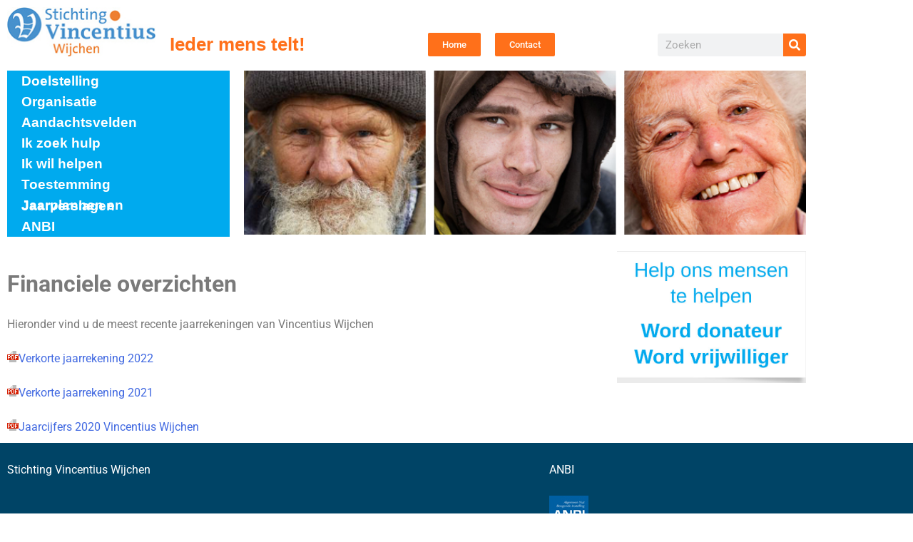

--- FILE ---
content_type: text/html; charset=UTF-8
request_url: https://vincentiuswijchen.nl/financiele-overzichten/
body_size: 11124
content:
<!DOCTYPE html>
<html lang="nl-NL">
<head>
	<meta charset="UTF-8">
	<meta name="viewport" content="width=device-width, initial-scale=1.0, viewport-fit=cover" />		<meta name='robots' content='index, follow, max-image-preview:large, max-snippet:-1, max-video-preview:-1' />

	<!-- This site is optimized with the Yoast SEO plugin v26.7 - https://yoast.com/wordpress/plugins/seo/ -->
	<title>Financiële overzichten - Vincentius Wijchen</title>
	<link rel="canonical" href="https://vincentiuswijchen.nl/financiele-overzichten/" />
	<meta property="og:locale" content="nl_NL" />
	<meta property="og:type" content="article" />
	<meta property="og:title" content="Financiële overzichten - Vincentius Wijchen" />
	<meta property="og:description" content="Financiele overzichten Hieronder vind u de meest recente jaarrekeningen van Vincentius Wijchen  Verkorte jaarrekening 2022 Verkorte jaarrekening 2021 Jaarcijfers 2020 Vincentius Wijchen" />
	<meta property="og:url" content="https://vincentiuswijchen.nl/financiele-overzichten/" />
	<meta property="og:site_name" content="Vincentius Wijchen" />
	<meta property="article:modified_time" content="2023-01-23T19:25:19+00:00" />
	<meta property="og:image" content="https://www.isonderhouden.nl/img/png/isonderhouden/icon_documents_pdf.png" />
	<meta name="twitter:card" content="summary_large_image" />
	<meta name="twitter:label1" content="Geschatte leestijd" />
	<meta name="twitter:data1" content="1 minuut" />
	<script type="application/ld+json" class="yoast-schema-graph">{"@context":"https://schema.org","@graph":[{"@type":"WebPage","@id":"https://vincentiuswijchen.nl/financiele-overzichten/","url":"https://vincentiuswijchen.nl/financiele-overzichten/","name":"Financiële overzichten - Vincentius Wijchen","isPartOf":{"@id":"https://vincentiuswijchen.nl/#website"},"primaryImageOfPage":{"@id":"https://vincentiuswijchen.nl/financiele-overzichten/#primaryimage"},"image":{"@id":"https://vincentiuswijchen.nl/financiele-overzichten/#primaryimage"},"thumbnailUrl":"https://www.isonderhouden.nl/img/png/isonderhouden/icon_documents_pdf.png","datePublished":"2022-06-04T13:34:27+00:00","dateModified":"2023-01-23T19:25:19+00:00","breadcrumb":{"@id":"https://vincentiuswijchen.nl/financiele-overzichten/#breadcrumb"},"inLanguage":"nl-NL","potentialAction":[{"@type":"ReadAction","target":["https://vincentiuswijchen.nl/financiele-overzichten/"]}]},{"@type":"ImageObject","inLanguage":"nl-NL","@id":"https://vincentiuswijchen.nl/financiele-overzichten/#primaryimage","url":"https://www.isonderhouden.nl/img/png/isonderhouden/icon_documents_pdf.png","contentUrl":"https://www.isonderhouden.nl/img/png/isonderhouden/icon_documents_pdf.png"},{"@type":"BreadcrumbList","@id":"https://vincentiuswijchen.nl/financiele-overzichten/#breadcrumb","itemListElement":[{"@type":"ListItem","position":1,"name":"Home","item":"https://vincentiuswijchen.nl/"},{"@type":"ListItem","position":2,"name":"Financiële overzichten"}]},{"@type":"WebSite","@id":"https://vincentiuswijchen.nl/#website","url":"https://vincentiuswijchen.nl/","name":"Vincentius Wijchen","description":"Ieder mens telt!","potentialAction":[{"@type":"SearchAction","target":{"@type":"EntryPoint","urlTemplate":"https://vincentiuswijchen.nl/?s={search_term_string}"},"query-input":{"@type":"PropertyValueSpecification","valueRequired":true,"valueName":"search_term_string"}}],"inLanguage":"nl-NL"}]}</script>
	<!-- / Yoast SEO plugin. -->


<link rel="alternate" type="application/rss+xml" title="Vincentius Wijchen &raquo; feed" href="https://vincentiuswijchen.nl/feed/" />
<link rel="alternate" type="application/rss+xml" title="Vincentius Wijchen &raquo; reacties feed" href="https://vincentiuswijchen.nl/comments/feed/" />
<link rel="alternate" title="oEmbed (JSON)" type="application/json+oembed" href="https://vincentiuswijchen.nl/wp-json/oembed/1.0/embed?url=https%3A%2F%2Fvincentiuswijchen.nl%2Ffinanciele-overzichten%2F" />
<link rel="alternate" title="oEmbed (XML)" type="text/xml+oembed" href="https://vincentiuswijchen.nl/wp-json/oembed/1.0/embed?url=https%3A%2F%2Fvincentiuswijchen.nl%2Ffinanciele-overzichten%2F&#038;format=xml" />
<style id='wp-img-auto-sizes-contain-inline-css'>
img:is([sizes=auto i],[sizes^="auto," i]){contain-intrinsic-size:3000px 1500px}
/*# sourceURL=wp-img-auto-sizes-contain-inline-css */
</style>
<style id='wp-emoji-styles-inline-css'>

	img.wp-smiley, img.emoji {
		display: inline !important;
		border: none !important;
		box-shadow: none !important;
		height: 1em !important;
		width: 1em !important;
		margin: 0 0.07em !important;
		vertical-align: -0.1em !important;
		background: none !important;
		padding: 0 !important;
	}
/*# sourceURL=wp-emoji-styles-inline-css */
</style>
<style id='classic-theme-styles-inline-css'>
/*! This file is auto-generated */
.wp-block-button__link{color:#fff;background-color:#32373c;border-radius:9999px;box-shadow:none;text-decoration:none;padding:calc(.667em + 2px) calc(1.333em + 2px);font-size:1.125em}.wp-block-file__button{background:#32373c;color:#fff;text-decoration:none}
/*# sourceURL=/wp-includes/css/classic-themes.min.css */
</style>
<style id='global-styles-inline-css'>
:root{--wp--preset--aspect-ratio--square: 1;--wp--preset--aspect-ratio--4-3: 4/3;--wp--preset--aspect-ratio--3-4: 3/4;--wp--preset--aspect-ratio--3-2: 3/2;--wp--preset--aspect-ratio--2-3: 2/3;--wp--preset--aspect-ratio--16-9: 16/9;--wp--preset--aspect-ratio--9-16: 9/16;--wp--preset--color--black: #000000;--wp--preset--color--cyan-bluish-gray: #abb8c3;--wp--preset--color--white: #ffffff;--wp--preset--color--pale-pink: #f78da7;--wp--preset--color--vivid-red: #cf2e2e;--wp--preset--color--luminous-vivid-orange: #ff6900;--wp--preset--color--luminous-vivid-amber: #fcb900;--wp--preset--color--light-green-cyan: #7bdcb5;--wp--preset--color--vivid-green-cyan: #00d084;--wp--preset--color--pale-cyan-blue: #8ed1fc;--wp--preset--color--vivid-cyan-blue: #0693e3;--wp--preset--color--vivid-purple: #9b51e0;--wp--preset--gradient--vivid-cyan-blue-to-vivid-purple: linear-gradient(135deg,rgb(6,147,227) 0%,rgb(155,81,224) 100%);--wp--preset--gradient--light-green-cyan-to-vivid-green-cyan: linear-gradient(135deg,rgb(122,220,180) 0%,rgb(0,208,130) 100%);--wp--preset--gradient--luminous-vivid-amber-to-luminous-vivid-orange: linear-gradient(135deg,rgb(252,185,0) 0%,rgb(255,105,0) 100%);--wp--preset--gradient--luminous-vivid-orange-to-vivid-red: linear-gradient(135deg,rgb(255,105,0) 0%,rgb(207,46,46) 100%);--wp--preset--gradient--very-light-gray-to-cyan-bluish-gray: linear-gradient(135deg,rgb(238,238,238) 0%,rgb(169,184,195) 100%);--wp--preset--gradient--cool-to-warm-spectrum: linear-gradient(135deg,rgb(74,234,220) 0%,rgb(151,120,209) 20%,rgb(207,42,186) 40%,rgb(238,44,130) 60%,rgb(251,105,98) 80%,rgb(254,248,76) 100%);--wp--preset--gradient--blush-light-purple: linear-gradient(135deg,rgb(255,206,236) 0%,rgb(152,150,240) 100%);--wp--preset--gradient--blush-bordeaux: linear-gradient(135deg,rgb(254,205,165) 0%,rgb(254,45,45) 50%,rgb(107,0,62) 100%);--wp--preset--gradient--luminous-dusk: linear-gradient(135deg,rgb(255,203,112) 0%,rgb(199,81,192) 50%,rgb(65,88,208) 100%);--wp--preset--gradient--pale-ocean: linear-gradient(135deg,rgb(255,245,203) 0%,rgb(182,227,212) 50%,rgb(51,167,181) 100%);--wp--preset--gradient--electric-grass: linear-gradient(135deg,rgb(202,248,128) 0%,rgb(113,206,126) 100%);--wp--preset--gradient--midnight: linear-gradient(135deg,rgb(2,3,129) 0%,rgb(40,116,252) 100%);--wp--preset--font-size--small: 13px;--wp--preset--font-size--medium: 20px;--wp--preset--font-size--large: 36px;--wp--preset--font-size--x-large: 42px;--wp--preset--spacing--20: 0.44rem;--wp--preset--spacing--30: 0.67rem;--wp--preset--spacing--40: 1rem;--wp--preset--spacing--50: 1.5rem;--wp--preset--spacing--60: 2.25rem;--wp--preset--spacing--70: 3.38rem;--wp--preset--spacing--80: 5.06rem;--wp--preset--shadow--natural: 6px 6px 9px rgba(0, 0, 0, 0.2);--wp--preset--shadow--deep: 12px 12px 50px rgba(0, 0, 0, 0.4);--wp--preset--shadow--sharp: 6px 6px 0px rgba(0, 0, 0, 0.2);--wp--preset--shadow--outlined: 6px 6px 0px -3px rgb(255, 255, 255), 6px 6px rgb(0, 0, 0);--wp--preset--shadow--crisp: 6px 6px 0px rgb(0, 0, 0);}:where(.is-layout-flex){gap: 0.5em;}:where(.is-layout-grid){gap: 0.5em;}body .is-layout-flex{display: flex;}.is-layout-flex{flex-wrap: wrap;align-items: center;}.is-layout-flex > :is(*, div){margin: 0;}body .is-layout-grid{display: grid;}.is-layout-grid > :is(*, div){margin: 0;}:where(.wp-block-columns.is-layout-flex){gap: 2em;}:where(.wp-block-columns.is-layout-grid){gap: 2em;}:where(.wp-block-post-template.is-layout-flex){gap: 1.25em;}:where(.wp-block-post-template.is-layout-grid){gap: 1.25em;}.has-black-color{color: var(--wp--preset--color--black) !important;}.has-cyan-bluish-gray-color{color: var(--wp--preset--color--cyan-bluish-gray) !important;}.has-white-color{color: var(--wp--preset--color--white) !important;}.has-pale-pink-color{color: var(--wp--preset--color--pale-pink) !important;}.has-vivid-red-color{color: var(--wp--preset--color--vivid-red) !important;}.has-luminous-vivid-orange-color{color: var(--wp--preset--color--luminous-vivid-orange) !important;}.has-luminous-vivid-amber-color{color: var(--wp--preset--color--luminous-vivid-amber) !important;}.has-light-green-cyan-color{color: var(--wp--preset--color--light-green-cyan) !important;}.has-vivid-green-cyan-color{color: var(--wp--preset--color--vivid-green-cyan) !important;}.has-pale-cyan-blue-color{color: var(--wp--preset--color--pale-cyan-blue) !important;}.has-vivid-cyan-blue-color{color: var(--wp--preset--color--vivid-cyan-blue) !important;}.has-vivid-purple-color{color: var(--wp--preset--color--vivid-purple) !important;}.has-black-background-color{background-color: var(--wp--preset--color--black) !important;}.has-cyan-bluish-gray-background-color{background-color: var(--wp--preset--color--cyan-bluish-gray) !important;}.has-white-background-color{background-color: var(--wp--preset--color--white) !important;}.has-pale-pink-background-color{background-color: var(--wp--preset--color--pale-pink) !important;}.has-vivid-red-background-color{background-color: var(--wp--preset--color--vivid-red) !important;}.has-luminous-vivid-orange-background-color{background-color: var(--wp--preset--color--luminous-vivid-orange) !important;}.has-luminous-vivid-amber-background-color{background-color: var(--wp--preset--color--luminous-vivid-amber) !important;}.has-light-green-cyan-background-color{background-color: var(--wp--preset--color--light-green-cyan) !important;}.has-vivid-green-cyan-background-color{background-color: var(--wp--preset--color--vivid-green-cyan) !important;}.has-pale-cyan-blue-background-color{background-color: var(--wp--preset--color--pale-cyan-blue) !important;}.has-vivid-cyan-blue-background-color{background-color: var(--wp--preset--color--vivid-cyan-blue) !important;}.has-vivid-purple-background-color{background-color: var(--wp--preset--color--vivid-purple) !important;}.has-black-border-color{border-color: var(--wp--preset--color--black) !important;}.has-cyan-bluish-gray-border-color{border-color: var(--wp--preset--color--cyan-bluish-gray) !important;}.has-white-border-color{border-color: var(--wp--preset--color--white) !important;}.has-pale-pink-border-color{border-color: var(--wp--preset--color--pale-pink) !important;}.has-vivid-red-border-color{border-color: var(--wp--preset--color--vivid-red) !important;}.has-luminous-vivid-orange-border-color{border-color: var(--wp--preset--color--luminous-vivid-orange) !important;}.has-luminous-vivid-amber-border-color{border-color: var(--wp--preset--color--luminous-vivid-amber) !important;}.has-light-green-cyan-border-color{border-color: var(--wp--preset--color--light-green-cyan) !important;}.has-vivid-green-cyan-border-color{border-color: var(--wp--preset--color--vivid-green-cyan) !important;}.has-pale-cyan-blue-border-color{border-color: var(--wp--preset--color--pale-cyan-blue) !important;}.has-vivid-cyan-blue-border-color{border-color: var(--wp--preset--color--vivid-cyan-blue) !important;}.has-vivid-purple-border-color{border-color: var(--wp--preset--color--vivid-purple) !important;}.has-vivid-cyan-blue-to-vivid-purple-gradient-background{background: var(--wp--preset--gradient--vivid-cyan-blue-to-vivid-purple) !important;}.has-light-green-cyan-to-vivid-green-cyan-gradient-background{background: var(--wp--preset--gradient--light-green-cyan-to-vivid-green-cyan) !important;}.has-luminous-vivid-amber-to-luminous-vivid-orange-gradient-background{background: var(--wp--preset--gradient--luminous-vivid-amber-to-luminous-vivid-orange) !important;}.has-luminous-vivid-orange-to-vivid-red-gradient-background{background: var(--wp--preset--gradient--luminous-vivid-orange-to-vivid-red) !important;}.has-very-light-gray-to-cyan-bluish-gray-gradient-background{background: var(--wp--preset--gradient--very-light-gray-to-cyan-bluish-gray) !important;}.has-cool-to-warm-spectrum-gradient-background{background: var(--wp--preset--gradient--cool-to-warm-spectrum) !important;}.has-blush-light-purple-gradient-background{background: var(--wp--preset--gradient--blush-light-purple) !important;}.has-blush-bordeaux-gradient-background{background: var(--wp--preset--gradient--blush-bordeaux) !important;}.has-luminous-dusk-gradient-background{background: var(--wp--preset--gradient--luminous-dusk) !important;}.has-pale-ocean-gradient-background{background: var(--wp--preset--gradient--pale-ocean) !important;}.has-electric-grass-gradient-background{background: var(--wp--preset--gradient--electric-grass) !important;}.has-midnight-gradient-background{background: var(--wp--preset--gradient--midnight) !important;}.has-small-font-size{font-size: var(--wp--preset--font-size--small) !important;}.has-medium-font-size{font-size: var(--wp--preset--font-size--medium) !important;}.has-large-font-size{font-size: var(--wp--preset--font-size--large) !important;}.has-x-large-font-size{font-size: var(--wp--preset--font-size--x-large) !important;}
:where(.wp-block-post-template.is-layout-flex){gap: 1.25em;}:where(.wp-block-post-template.is-layout-grid){gap: 1.25em;}
:where(.wp-block-term-template.is-layout-flex){gap: 1.25em;}:where(.wp-block-term-template.is-layout-grid){gap: 1.25em;}
:where(.wp-block-columns.is-layout-flex){gap: 2em;}:where(.wp-block-columns.is-layout-grid){gap: 2em;}
:root :where(.wp-block-pullquote){font-size: 1.5em;line-height: 1.6;}
/*# sourceURL=global-styles-inline-css */
</style>
<link rel='stylesheet' id='vincentiuswijchen-style-css' href='https://vincentiuswijchen.nl/wp-content/themes/vincentiuswijchen/style.css?ver=1.0.0' media='all' />
<link rel='stylesheet' id='elementor-frontend-css' href='https://vincentiuswijchen.nl/wp-content/plugins/elementor/assets/css/frontend.min.css?ver=3.34.1' media='all' />
<link rel='stylesheet' id='widget-image-css' href='https://vincentiuswijchen.nl/wp-content/plugins/elementor/assets/css/widget-image.min.css?ver=3.34.1' media='all' />
<link rel='stylesheet' id='widget-search-form-css' href='https://vincentiuswijchen.nl/wp-content/plugins/elementor-pro/assets/css/widget-search-form.min.css?ver=3.34.0' media='all' />
<link rel='stylesheet' id='elementor-icons-shared-0-css' href='https://vincentiuswijchen.nl/wp-content/plugins/elementor/assets/lib/font-awesome/css/fontawesome.min.css?ver=5.15.3' media='all' />
<link rel='stylesheet' id='elementor-icons-fa-solid-css' href='https://vincentiuswijchen.nl/wp-content/plugins/elementor/assets/lib/font-awesome/css/solid.min.css?ver=5.15.3' media='all' />
<link rel='stylesheet' id='widget-nav-menu-css' href='https://vincentiuswijchen.nl/wp-content/plugins/elementor-pro/assets/css/widget-nav-menu.min.css?ver=3.34.0' media='all' />
<link rel='stylesheet' id='swiper-css' href='https://vincentiuswijchen.nl/wp-content/plugins/elementor/assets/lib/swiper/v8/css/swiper.min.css?ver=8.4.5' media='all' />
<link rel='stylesheet' id='e-swiper-css' href='https://vincentiuswijchen.nl/wp-content/plugins/elementor/assets/css/conditionals/e-swiper.min.css?ver=3.34.1' media='all' />
<link rel='stylesheet' id='widget-media-carousel-css' href='https://vincentiuswijchen.nl/wp-content/plugins/elementor-pro/assets/css/widget-media-carousel.min.css?ver=3.34.0' media='all' />
<link rel='stylesheet' id='widget-carousel-module-base-css' href='https://vincentiuswijchen.nl/wp-content/plugins/elementor-pro/assets/css/widget-carousel-module-base.min.css?ver=3.34.0' media='all' />
<link rel='stylesheet' id='elementor-icons-css' href='https://vincentiuswijchen.nl/wp-content/plugins/elementor/assets/lib/eicons/css/elementor-icons.min.css?ver=5.45.0' media='all' />
<link rel='stylesheet' id='elementor-post-5-css' href='https://vincentiuswijchen.nl/wp-content/uploads/elementor/css/post-5.css?ver=1768297325' media='all' />
<link rel='stylesheet' id='elementor-post-166-css' href='https://vincentiuswijchen.nl/wp-content/uploads/elementor/css/post-166.css?ver=1768501696' media='all' />
<link rel='stylesheet' id='elementor-post-22-css' href='https://vincentiuswijchen.nl/wp-content/uploads/elementor/css/post-22.css?ver=1768297325' media='all' />
<link rel='stylesheet' id='elementor-post-32-css' href='https://vincentiuswijchen.nl/wp-content/uploads/elementor/css/post-32.css?ver=1768297325' media='all' />
<link rel='stylesheet' id='elementor-gf-local-robotoslab-css' href='https://vincentiuswijchen.nl/wp-content/uploads/elementor/google-fonts/css/robotoslab.css?ver=1742248080' media='all' />
<link rel='stylesheet' id='elementor-gf-local-roboto-css' href='https://vincentiuswijchen.nl/wp-content/uploads/elementor/google-fonts/css/roboto.css?ver=1742248086' media='all' />
<script src="https://vincentiuswijchen.nl/wp-includes/js/jquery/jquery.min.js?ver=3.7.1" id="jquery-core-js"></script>
<script src="https://vincentiuswijchen.nl/wp-includes/js/jquery/jquery-migrate.min.js?ver=3.4.1" id="jquery-migrate-js"></script>
<link rel="https://api.w.org/" href="https://vincentiuswijchen.nl/wp-json/" /><link rel="alternate" title="JSON" type="application/json" href="https://vincentiuswijchen.nl/wp-json/wp/v2/pages/166" /><link rel="EditURI" type="application/rsd+xml" title="RSD" href="https://vincentiuswijchen.nl/xmlrpc.php?rsd" />
<meta name="generator" content="WordPress 6.9" />
<link rel='shortlink' href='https://vincentiuswijchen.nl/?p=166' />
<meta name="generator" content="Elementor 3.34.1; features: additional_custom_breakpoints; settings: css_print_method-external, google_font-enabled, font_display-auto">
			<style>
				.e-con.e-parent:nth-of-type(n+4):not(.e-lazyloaded):not(.e-no-lazyload),
				.e-con.e-parent:nth-of-type(n+4):not(.e-lazyloaded):not(.e-no-lazyload) * {
					background-image: none !important;
				}
				@media screen and (max-height: 1024px) {
					.e-con.e-parent:nth-of-type(n+3):not(.e-lazyloaded):not(.e-no-lazyload),
					.e-con.e-parent:nth-of-type(n+3):not(.e-lazyloaded):not(.e-no-lazyload) * {
						background-image: none !important;
					}
				}
				@media screen and (max-height: 640px) {
					.e-con.e-parent:nth-of-type(n+2):not(.e-lazyloaded):not(.e-no-lazyload),
					.e-con.e-parent:nth-of-type(n+2):not(.e-lazyloaded):not(.e-no-lazyload) * {
						background-image: none !important;
					}
				}
			</style>
			<link rel="icon" href="https://vincentiuswijchen.nl/wp-content/uploads/2022/06/voor_favicon.jpg" sizes="32x32" />
<link rel="icon" href="https://vincentiuswijchen.nl/wp-content/uploads/2022/06/voor_favicon.jpg" sizes="192x192" />
<link rel="apple-touch-icon" href="https://vincentiuswijchen.nl/wp-content/uploads/2022/06/voor_favicon.jpg" />
<meta name="msapplication-TileImage" content="https://vincentiuswijchen.nl/wp-content/uploads/2022/06/voor_favicon.jpg" />
		<style id="wp-custom-css">
			.header.entry-header{
	display:none;
}		</style>
		</head>
<body data-rsssl=1 class="wp-singular page-template page-template-elementor_header_footer page page-id-166 wp-theme-vincentiuswijchen elementor-default elementor-template-full-width elementor-kit-5 elementor-page elementor-page-166">
		<header data-elementor-type="header" data-elementor-id="22" class="elementor elementor-22 elementor-location-header" data-elementor-post-type="elementor_library">
					<section class="elementor-section elementor-top-section elementor-element elementor-element-1cb22b7 elementor-hidden-mobile elementor-section-boxed elementor-section-height-default elementor-section-height-default" data-id="1cb22b7" data-element_type="section">
						<div class="elementor-container elementor-column-gap-default">
					<div class="elementor-column elementor-col-20 elementor-top-column elementor-element elementor-element-95d565f" data-id="95d565f" data-element_type="column">
			<div class="elementor-widget-wrap elementor-element-populated">
						<div class="elementor-element elementor-element-3fedd84 elementor-widget elementor-widget-image" data-id="3fedd84" data-element_type="widget" data-widget_type="image.default">
				<div class="elementor-widget-container">
																<a href="https://vincentiuswijchen.nl">
							<img width="210" height="70" src="https://vincentiuswijchen.nl/wp-content/uploads/2022/06/logo_stichting_vincentius_wijchen.jpg" class="attachment-large size-large wp-image-24" alt="logo" />								</a>
															</div>
				</div>
					</div>
		</div>
				<div class="elementor-column elementor-col-20 elementor-top-column elementor-element elementor-element-3fd05d6" data-id="3fd05d6" data-element_type="column">
			<div class="elementor-widget-wrap elementor-element-populated">
						<div class="elementor-element elementor-element-898695c elementor-widget elementor-widget-text-editor" data-id="898695c" data-element_type="widget" data-widget_type="text-editor.default">
				<div class="elementor-widget-container">
									<h8>Ieder mens telt!</h8>								</div>
				</div>
					</div>
		</div>
				<div class="elementor-column elementor-col-20 elementor-top-column elementor-element elementor-element-f18160b" data-id="f18160b" data-element_type="column">
			<div class="elementor-widget-wrap elementor-element-populated">
						<div class="elementor-element elementor-element-7f86a1a elementor-align-right elementor-widget elementor-widget-button" data-id="7f86a1a" data-element_type="widget" data-widget_type="button.default">
				<div class="elementor-widget-container">
									<div class="elementor-button-wrapper">
					<a class="elementor-button elementor-button-link elementor-size-xs" href="https://vincentiuswijchen.nl/">
						<span class="elementor-button-content-wrapper">
									<span class="elementor-button-text">Home</span>
					</span>
					</a>
				</div>
								</div>
				</div>
					</div>
		</div>
				<div class="elementor-column elementor-col-20 elementor-top-column elementor-element elementor-element-46f61ca" data-id="46f61ca" data-element_type="column">
			<div class="elementor-widget-wrap elementor-element-populated">
						<div class="elementor-element elementor-element-b3f4eab elementor-widget elementor-widget-button" data-id="b3f4eab" data-element_type="widget" data-widget_type="button.default">
				<div class="elementor-widget-container">
									<div class="elementor-button-wrapper">
					<a class="elementor-button elementor-button-link elementor-size-xs" href="https://vincentiuswijchen.nl/contact/">
						<span class="elementor-button-content-wrapper">
									<span class="elementor-button-text">Contact</span>
					</span>
					</a>
				</div>
								</div>
				</div>
					</div>
		</div>
				<div class="elementor-column elementor-col-20 elementor-top-column elementor-element elementor-element-ccd5878" data-id="ccd5878" data-element_type="column">
			<div class="elementor-widget-wrap elementor-element-populated">
						<div class="elementor-element elementor-element-4cd7dbb elementor-search-form--skin-classic elementor-search-form--button-type-icon elementor-search-form--icon-search elementor-widget elementor-widget-search-form" data-id="4cd7dbb" data-element_type="widget" data-settings="{&quot;skin&quot;:&quot;classic&quot;}" data-widget_type="search-form.default">
				<div class="elementor-widget-container">
							<search role="search">
			<form class="elementor-search-form" action="https://vincentiuswijchen.nl" method="get">
												<div class="elementor-search-form__container">
					<label class="elementor-screen-only" for="elementor-search-form-4cd7dbb">Zoeken</label>

					
					<input id="elementor-search-form-4cd7dbb" placeholder="Zoeken" class="elementor-search-form__input" type="search" name="s" value="">
					
											<button class="elementor-search-form__submit" type="submit" aria-label="Zoeken">
															<i aria-hidden="true" class="fas fa-search"></i>													</button>
					
									</div>
			</form>
		</search>
						</div>
				</div>
					</div>
		</div>
					</div>
		</section>
				<section class="elementor-section elementor-top-section elementor-element elementor-element-426c989 elementor-hidden-desktop elementor-hidden-tablet elementor-section-boxed elementor-section-height-default elementor-section-height-default" data-id="426c989" data-element_type="section">
						<div class="elementor-container elementor-column-gap-default">
					<div class="elementor-column elementor-col-33 elementor-top-column elementor-element elementor-element-121ab60" data-id="121ab60" data-element_type="column">
			<div class="elementor-widget-wrap elementor-element-populated">
						<div class="elementor-element elementor-element-12ce908 elementor-widget elementor-widget-image" data-id="12ce908" data-element_type="widget" data-widget_type="image.default">
				<div class="elementor-widget-container">
																<a href="https://vincentiuswijchen.nl">
							<img width="210" height="70" src="https://vincentiuswijchen.nl/wp-content/uploads/2022/06/logo_stichting_vincentius_wijchen.jpg" class="attachment-large size-large wp-image-24" alt="logo" />								</a>
															</div>
				</div>
				<div class="elementor-element elementor-element-5ac29ec elementor-widget elementor-widget-text-editor" data-id="5ac29ec" data-element_type="widget" data-widget_type="text-editor.default">
				<div class="elementor-widget-container">
									<h8>Ieder mens telt!</h8>								</div>
				</div>
					</div>
		</div>
				<div class="elementor-column elementor-col-33 elementor-top-column elementor-element elementor-element-3628e84" data-id="3628e84" data-element_type="column">
			<div class="elementor-widget-wrap elementor-element-populated">
						<div class="elementor-element elementor-element-3c30a87 elementor-align-center elementor-widget elementor-widget-button" data-id="3c30a87" data-element_type="widget" data-widget_type="button.default">
				<div class="elementor-widget-container">
									<div class="elementor-button-wrapper">
					<a class="elementor-button elementor-button-link elementor-size-xs" href="https://vincentiuswijchen.nl/contact/">
						<span class="elementor-button-content-wrapper">
									<span class="elementor-button-text">Contact</span>
					</span>
					</a>
				</div>
								</div>
				</div>
				<div class="elementor-element elementor-element-340e9b2 elementor-search-form--skin-classic elementor-search-form--button-type-icon elementor-search-form--icon-search elementor-widget elementor-widget-search-form" data-id="340e9b2" data-element_type="widget" data-settings="{&quot;skin&quot;:&quot;classic&quot;}" data-widget_type="search-form.default">
				<div class="elementor-widget-container">
							<search role="search">
			<form class="elementor-search-form" action="https://vincentiuswijchen.nl" method="get">
												<div class="elementor-search-form__container">
					<label class="elementor-screen-only" for="elementor-search-form-340e9b2">Zoeken</label>

					
					<input id="elementor-search-form-340e9b2" placeholder="Zoeken" class="elementor-search-form__input" type="search" name="s" value="">
					
											<button class="elementor-search-form__submit" type="submit" aria-label="Zoeken">
															<i aria-hidden="true" class="fas fa-search"></i>													</button>
					
									</div>
			</form>
		</search>
						</div>
				</div>
					</div>
		</div>
				<div class="elementor-column elementor-col-33 elementor-top-column elementor-element elementor-element-9a598b2" data-id="9a598b2" data-element_type="column">
			<div class="elementor-widget-wrap">
							</div>
		</div>
					</div>
		</section>
				<section class="elementor-section elementor-top-section elementor-element elementor-element-1012f64 elementor-hidden-desktop elementor-hidden-tablet elementor-section-boxed elementor-section-height-default elementor-section-height-default" data-id="1012f64" data-element_type="section">
						<div class="elementor-container elementor-column-gap-default">
					<div class="elementor-column elementor-col-100 elementor-top-column elementor-element elementor-element-4dce26f" data-id="4dce26f" data-element_type="column">
			<div class="elementor-widget-wrap elementor-element-populated">
						<div class="elementor-element elementor-element-3aab0fb elementor-nav-menu--dropdown-tablet elementor-nav-menu__text-align-aside elementor-nav-menu--toggle elementor-nav-menu--burger elementor-widget elementor-widget-nav-menu" data-id="3aab0fb" data-element_type="widget" data-settings="{&quot;layout&quot;:&quot;horizontal&quot;,&quot;submenu_icon&quot;:{&quot;value&quot;:&quot;&lt;i class=\&quot;fas fa-caret-down\&quot; aria-hidden=\&quot;true\&quot;&gt;&lt;\/i&gt;&quot;,&quot;library&quot;:&quot;fa-solid&quot;},&quot;toggle&quot;:&quot;burger&quot;}" data-widget_type="nav-menu.default">
				<div class="elementor-widget-container">
								<nav aria-label="Menu" class="elementor-nav-menu--main elementor-nav-menu__container elementor-nav-menu--layout-horizontal e--pointer-underline e--animation-fade">
				<ul id="menu-1-3aab0fb" class="elementor-nav-menu"><li class="menu-item menu-item-type-post_type menu-item-object-page menu-item-77"><a href="https://vincentiuswijchen.nl/doelstelling/" class="elementor-item">Doelstelling</a></li>
<li class="menu-item menu-item-type-post_type menu-item-object-page menu-item-395"><a href="https://vincentiuswijchen.nl/organisatie/" class="elementor-item">Organisatie</a></li>
<li class="menu-item menu-item-type-post_type menu-item-object-page menu-item-has-children menu-item-179"><a href="https://vincentiuswijchen.nl/aandachtsvelden/" class="elementor-item">Aandachtsvelden</a>
<ul class="sub-menu elementor-nav-menu--dropdown">
	<li class="menu-item menu-item-type-post_type menu-item-object-page menu-item-186"><a href="https://vincentiuswijchen.nl/aandachtsvelden/" class="elementor-sub-item">Armoede</a></li>
</ul>
</li>
<li class="menu-item menu-item-type-post_type menu-item-object-page menu-item-180"><a href="https://vincentiuswijchen.nl/ik-zoek-hulp/" class="elementor-item">Ik zoek hulp</a></li>
<li class="menu-item menu-item-type-post_type menu-item-object-page menu-item-has-children menu-item-181"><a href="https://vincentiuswijchen.nl/ik-wil-helpen/" class="elementor-item">Ik wil helpen</a>
<ul class="sub-menu elementor-nav-menu--dropdown">
	<li class="menu-item menu-item-type-post_type menu-item-object-page menu-item-567"><a href="https://vincentiuswijchen.nl/donateur/" class="elementor-sub-item">Wordt Donateur</a></li>
	<li class="menu-item menu-item-type-post_type menu-item-object-page menu-item-189"><a href="https://vincentiuswijchen.nl/testament/" class="elementor-sub-item">Testament</a></li>
</ul>
</li>
<li class="menu-item menu-item-type-post_type menu-item-object-page menu-item-670"><a href="https://vincentiuswijchen.nl/toestemming/" class="elementor-item">Toestemming</a></li>
<li class="menu-item menu-item-type-post_type menu-item-object-page menu-item-191"><a href="https://vincentiuswijchen.nl/jaarplan/" class="elementor-item">Jaarplannen en Jaarverslagen</a></li>
<li class="menu-item menu-item-type-post_type menu-item-object-page menu-item-184"><a href="https://vincentiuswijchen.nl/anbi/" class="elementor-item">ANBI</a></li>
</ul>			</nav>
					<div class="elementor-menu-toggle" role="button" tabindex="0" aria-label="Menu toggle" aria-expanded="false">
			<i aria-hidden="true" role="presentation" class="elementor-menu-toggle__icon--open eicon-menu-bar"></i><i aria-hidden="true" role="presentation" class="elementor-menu-toggle__icon--close eicon-close"></i>		</div>
					<nav class="elementor-nav-menu--dropdown elementor-nav-menu__container" aria-hidden="true">
				<ul id="menu-2-3aab0fb" class="elementor-nav-menu"><li class="menu-item menu-item-type-post_type menu-item-object-page menu-item-77"><a href="https://vincentiuswijchen.nl/doelstelling/" class="elementor-item" tabindex="-1">Doelstelling</a></li>
<li class="menu-item menu-item-type-post_type menu-item-object-page menu-item-395"><a href="https://vincentiuswijchen.nl/organisatie/" class="elementor-item" tabindex="-1">Organisatie</a></li>
<li class="menu-item menu-item-type-post_type menu-item-object-page menu-item-has-children menu-item-179"><a href="https://vincentiuswijchen.nl/aandachtsvelden/" class="elementor-item" tabindex="-1">Aandachtsvelden</a>
<ul class="sub-menu elementor-nav-menu--dropdown">
	<li class="menu-item menu-item-type-post_type menu-item-object-page menu-item-186"><a href="https://vincentiuswijchen.nl/aandachtsvelden/" class="elementor-sub-item" tabindex="-1">Armoede</a></li>
</ul>
</li>
<li class="menu-item menu-item-type-post_type menu-item-object-page menu-item-180"><a href="https://vincentiuswijchen.nl/ik-zoek-hulp/" class="elementor-item" tabindex="-1">Ik zoek hulp</a></li>
<li class="menu-item menu-item-type-post_type menu-item-object-page menu-item-has-children menu-item-181"><a href="https://vincentiuswijchen.nl/ik-wil-helpen/" class="elementor-item" tabindex="-1">Ik wil helpen</a>
<ul class="sub-menu elementor-nav-menu--dropdown">
	<li class="menu-item menu-item-type-post_type menu-item-object-page menu-item-567"><a href="https://vincentiuswijchen.nl/donateur/" class="elementor-sub-item" tabindex="-1">Wordt Donateur</a></li>
	<li class="menu-item menu-item-type-post_type menu-item-object-page menu-item-189"><a href="https://vincentiuswijchen.nl/testament/" class="elementor-sub-item" tabindex="-1">Testament</a></li>
</ul>
</li>
<li class="menu-item menu-item-type-post_type menu-item-object-page menu-item-670"><a href="https://vincentiuswijchen.nl/toestemming/" class="elementor-item" tabindex="-1">Toestemming</a></li>
<li class="menu-item menu-item-type-post_type menu-item-object-page menu-item-191"><a href="https://vincentiuswijchen.nl/jaarplan/" class="elementor-item" tabindex="-1">Jaarplannen en Jaarverslagen</a></li>
<li class="menu-item menu-item-type-post_type menu-item-object-page menu-item-184"><a href="https://vincentiuswijchen.nl/anbi/" class="elementor-item" tabindex="-1">ANBI</a></li>
</ul>			</nav>
						</div>
				</div>
					</div>
		</div>
					</div>
		</section>
				<section class="elementor-section elementor-top-section elementor-element elementor-element-dbf8889 elementor-hidden-mobile elementor-section-boxed elementor-section-height-default elementor-section-height-default" data-id="dbf8889" data-element_type="section">
						<div class="elementor-container elementor-column-gap-default">
					<div class="elementor-column elementor-col-50 elementor-top-column elementor-element elementor-element-c8effe3" data-id="c8effe3" data-element_type="column">
			<div class="elementor-widget-wrap elementor-element-populated">
						<div class="elementor-element elementor-element-1fd0331 elementor-nav-menu--dropdown-tablet elementor-nav-menu__text-align-aside elementor-nav-menu--toggle elementor-nav-menu--burger elementor-widget elementor-widget-nav-menu" data-id="1fd0331" data-element_type="widget" data-settings="{&quot;layout&quot;:&quot;vertical&quot;,&quot;submenu_icon&quot;:{&quot;value&quot;:&quot;&lt;i class=\&quot;\&quot; aria-hidden=\&quot;true\&quot;&gt;&lt;\/i&gt;&quot;,&quot;library&quot;:&quot;&quot;},&quot;toggle&quot;:&quot;burger&quot;}" data-widget_type="nav-menu.default">
				<div class="elementor-widget-container">
								<nav aria-label="Menu" class="elementor-nav-menu--main elementor-nav-menu__container elementor-nav-menu--layout-vertical e--pointer-none">
				<ul id="menu-1-1fd0331" class="elementor-nav-menu sm-vertical"><li class="menu-item menu-item-type-post_type menu-item-object-page menu-item-77"><a href="https://vincentiuswijchen.nl/doelstelling/" class="elementor-item">Doelstelling</a></li>
<li class="menu-item menu-item-type-post_type menu-item-object-page menu-item-395"><a href="https://vincentiuswijchen.nl/organisatie/" class="elementor-item">Organisatie</a></li>
<li class="menu-item menu-item-type-post_type menu-item-object-page menu-item-has-children menu-item-179"><a href="https://vincentiuswijchen.nl/aandachtsvelden/" class="elementor-item">Aandachtsvelden</a>
<ul class="sub-menu elementor-nav-menu--dropdown">
	<li class="menu-item menu-item-type-post_type menu-item-object-page menu-item-186"><a href="https://vincentiuswijchen.nl/aandachtsvelden/" class="elementor-sub-item">Armoede</a></li>
</ul>
</li>
<li class="menu-item menu-item-type-post_type menu-item-object-page menu-item-180"><a href="https://vincentiuswijchen.nl/ik-zoek-hulp/" class="elementor-item">Ik zoek hulp</a></li>
<li class="menu-item menu-item-type-post_type menu-item-object-page menu-item-has-children menu-item-181"><a href="https://vincentiuswijchen.nl/ik-wil-helpen/" class="elementor-item">Ik wil helpen</a>
<ul class="sub-menu elementor-nav-menu--dropdown">
	<li class="menu-item menu-item-type-post_type menu-item-object-page menu-item-567"><a href="https://vincentiuswijchen.nl/donateur/" class="elementor-sub-item">Wordt Donateur</a></li>
	<li class="menu-item menu-item-type-post_type menu-item-object-page menu-item-189"><a href="https://vincentiuswijchen.nl/testament/" class="elementor-sub-item">Testament</a></li>
</ul>
</li>
<li class="menu-item menu-item-type-post_type menu-item-object-page menu-item-670"><a href="https://vincentiuswijchen.nl/toestemming/" class="elementor-item">Toestemming</a></li>
<li class="menu-item menu-item-type-post_type menu-item-object-page menu-item-191"><a href="https://vincentiuswijchen.nl/jaarplan/" class="elementor-item">Jaarplannen en Jaarverslagen</a></li>
<li class="menu-item menu-item-type-post_type menu-item-object-page menu-item-184"><a href="https://vincentiuswijchen.nl/anbi/" class="elementor-item">ANBI</a></li>
</ul>			</nav>
					<div class="elementor-menu-toggle" role="button" tabindex="0" aria-label="Menu toggle" aria-expanded="false">
			<i aria-hidden="true" role="presentation" class="elementor-menu-toggle__icon--open eicon-menu-bar"></i><i aria-hidden="true" role="presentation" class="elementor-menu-toggle__icon--close eicon-close"></i>		</div>
					<nav class="elementor-nav-menu--dropdown elementor-nav-menu__container" aria-hidden="true">
				<ul id="menu-2-1fd0331" class="elementor-nav-menu sm-vertical"><li class="menu-item menu-item-type-post_type menu-item-object-page menu-item-77"><a href="https://vincentiuswijchen.nl/doelstelling/" class="elementor-item" tabindex="-1">Doelstelling</a></li>
<li class="menu-item menu-item-type-post_type menu-item-object-page menu-item-395"><a href="https://vincentiuswijchen.nl/organisatie/" class="elementor-item" tabindex="-1">Organisatie</a></li>
<li class="menu-item menu-item-type-post_type menu-item-object-page menu-item-has-children menu-item-179"><a href="https://vincentiuswijchen.nl/aandachtsvelden/" class="elementor-item" tabindex="-1">Aandachtsvelden</a>
<ul class="sub-menu elementor-nav-menu--dropdown">
	<li class="menu-item menu-item-type-post_type menu-item-object-page menu-item-186"><a href="https://vincentiuswijchen.nl/aandachtsvelden/" class="elementor-sub-item" tabindex="-1">Armoede</a></li>
</ul>
</li>
<li class="menu-item menu-item-type-post_type menu-item-object-page menu-item-180"><a href="https://vincentiuswijchen.nl/ik-zoek-hulp/" class="elementor-item" tabindex="-1">Ik zoek hulp</a></li>
<li class="menu-item menu-item-type-post_type menu-item-object-page menu-item-has-children menu-item-181"><a href="https://vincentiuswijchen.nl/ik-wil-helpen/" class="elementor-item" tabindex="-1">Ik wil helpen</a>
<ul class="sub-menu elementor-nav-menu--dropdown">
	<li class="menu-item menu-item-type-post_type menu-item-object-page menu-item-567"><a href="https://vincentiuswijchen.nl/donateur/" class="elementor-sub-item" tabindex="-1">Wordt Donateur</a></li>
	<li class="menu-item menu-item-type-post_type menu-item-object-page menu-item-189"><a href="https://vincentiuswijchen.nl/testament/" class="elementor-sub-item" tabindex="-1">Testament</a></li>
</ul>
</li>
<li class="menu-item menu-item-type-post_type menu-item-object-page menu-item-670"><a href="https://vincentiuswijchen.nl/toestemming/" class="elementor-item" tabindex="-1">Toestemming</a></li>
<li class="menu-item menu-item-type-post_type menu-item-object-page menu-item-191"><a href="https://vincentiuswijchen.nl/jaarplan/" class="elementor-item" tabindex="-1">Jaarplannen en Jaarverslagen</a></li>
<li class="menu-item menu-item-type-post_type menu-item-object-page menu-item-184"><a href="https://vincentiuswijchen.nl/anbi/" class="elementor-item" tabindex="-1">ANBI</a></li>
</ul>			</nav>
						</div>
				</div>
					</div>
		</div>
				<div class="elementor-column elementor-col-50 elementor-top-column elementor-element elementor-element-bbf0018" data-id="bbf0018" data-element_type="column">
			<div class="elementor-widget-wrap elementor-element-populated">
						<div class="elementor-element elementor-element-ba2871e elementor-skin-carousel elementor-widget elementor-widget-media-carousel" data-id="ba2871e" data-element_type="widget" data-settings="{&quot;slides_per_view&quot;:&quot;1&quot;,&quot;skin&quot;:&quot;carousel&quot;,&quot;effect&quot;:&quot;slide&quot;,&quot;speed&quot;:500,&quot;autoplay&quot;:&quot;yes&quot;,&quot;autoplay_speed&quot;:5000,&quot;loop&quot;:&quot;yes&quot;,&quot;pause_on_hover&quot;:&quot;yes&quot;,&quot;pause_on_interaction&quot;:&quot;yes&quot;,&quot;space_between&quot;:{&quot;unit&quot;:&quot;px&quot;,&quot;size&quot;:10,&quot;sizes&quot;:[]},&quot;space_between_tablet&quot;:{&quot;unit&quot;:&quot;px&quot;,&quot;size&quot;:10,&quot;sizes&quot;:[]},&quot;space_between_mobile&quot;:{&quot;unit&quot;:&quot;px&quot;,&quot;size&quot;:10,&quot;sizes&quot;:[]}}" data-widget_type="media-carousel.default">
				<div class="elementor-widget-container">
									<div class="elementor-swiper">
					<div class="elementor-main-swiper swiper" role="region" aria-roledescription="carousel" aria-label="Slides">
				<div class="swiper-wrapper">
											<div class="swiper-slide" role="group" aria-roledescription="slide">
									<div class="elementor-carousel-image" role="img" aria-label="sfeerbeeld1" style="background-image: url(&#039;https://vincentiuswijchen.nl/wp-content/uploads/2022/06/sfeerbeeld1.jpg&#039;)">

			
					</div>
								</div>
											<div class="swiper-slide" role="group" aria-roledescription="slide">
									<div class="elementor-carousel-image" role="img" aria-label="sfeerbeeld_11" style="background-image: url(&#039;https://vincentiuswijchen.nl/wp-content/uploads/2022/06/sfeerbeeld_11.jpg&#039;)">

			
					</div>
								</div>
											<div class="swiper-slide" role="group" aria-roledescription="slide">
									<div class="elementor-carousel-image" role="img" aria-label="sfeerbeeld_04" style="background-image: url(&#039;https://vincentiuswijchen.nl/wp-content/uploads/2022/06/sfeerbeeld_04.jpg&#039;)">

			
					</div>
								</div>
											<div class="swiper-slide" role="group" aria-roledescription="slide">
									<div class="elementor-carousel-image" role="img" aria-label="sfeerbeeld_06" style="background-image: url(&#039;https://vincentiuswijchen.nl/wp-content/uploads/2022/06/sfeerbeeld_06.jpg&#039;)">

			
					</div>
								</div>
											<div class="swiper-slide" role="group" aria-roledescription="slide">
									<div class="elementor-carousel-image" role="img" aria-label="sfeerbeeld1" style="background-image: url(&#039;https://vincentiuswijchen.nl/wp-content/uploads/2022/06/sfeerbeeld1.jpg&#039;)">

			
					</div>
								</div>
									</div>
																					</div>
				</div>
								</div>
				</div>
					</div>
		</div>
					</div>
		</section>
				<section class="elementor-section elementor-top-section elementor-element elementor-element-3bdbee0 elementor-hidden-desktop elementor-hidden-tablet elementor-section-boxed elementor-section-height-default elementor-section-height-default" data-id="3bdbee0" data-element_type="section">
						<div class="elementor-container elementor-column-gap-default">
					<div class="elementor-column elementor-col-100 elementor-top-column elementor-element elementor-element-41dc96b" data-id="41dc96b" data-element_type="column">
			<div class="elementor-widget-wrap elementor-element-populated">
						<div class="elementor-element elementor-element-26c51c1 elementor-skin-carousel elementor-widget elementor-widget-media-carousel" data-id="26c51c1" data-element_type="widget" data-settings="{&quot;slides_per_view&quot;:&quot;1&quot;,&quot;space_between&quot;:{&quot;unit&quot;:&quot;px&quot;,&quot;size&quot;:6,&quot;sizes&quot;:[]},&quot;skin&quot;:&quot;carousel&quot;,&quot;effect&quot;:&quot;slide&quot;,&quot;speed&quot;:500,&quot;autoplay&quot;:&quot;yes&quot;,&quot;autoplay_speed&quot;:5000,&quot;loop&quot;:&quot;yes&quot;,&quot;pause_on_hover&quot;:&quot;yes&quot;,&quot;pause_on_interaction&quot;:&quot;yes&quot;,&quot;space_between_tablet&quot;:{&quot;unit&quot;:&quot;px&quot;,&quot;size&quot;:10,&quot;sizes&quot;:[]},&quot;space_between_mobile&quot;:{&quot;unit&quot;:&quot;px&quot;,&quot;size&quot;:10,&quot;sizes&quot;:[]}}" data-widget_type="media-carousel.default">
				<div class="elementor-widget-container">
									<div class="elementor-swiper">
					<div class="elementor-main-swiper swiper" role="region" aria-roledescription="carousel" aria-label="Slides">
				<div class="swiper-wrapper">
											<div class="swiper-slide" role="group" aria-roledescription="slide">
									<div class="elementor-carousel-image" role="img" aria-label="sfeerbeeld1c" style="background-image: url(&#039;https://vincentiuswijchen.nl/wp-content/uploads/2023/05/sfeerbeeld1c.jpg&#039;)">

			
					</div>
								</div>
											<div class="swiper-slide" role="group" aria-roledescription="slide">
									<div class="elementor-carousel-image" role="img" aria-label="sfeerbeeld1b" style="background-image: url(&#039;https://vincentiuswijchen.nl/wp-content/uploads/2023/05/sfeerbeeld1b.jpg&#039;)">

			
					</div>
								</div>
											<div class="swiper-slide" role="group" aria-roledescription="slide">
									<div class="elementor-carousel-image" role="img" aria-label="sfeerbeeld1a" style="background-image: url(&#039;https://vincentiuswijchen.nl/wp-content/uploads/2023/05/sfeerbeeld1a.jpg&#039;)">

			
					</div>
								</div>
											<div class="swiper-slide" role="group" aria-roledescription="slide">
									<div class="elementor-carousel-image" role="img" aria-label="sfeerbeeld_10c" style="background-image: url(&#039;https://vincentiuswijchen.nl/wp-content/uploads/2023/05/sfeerbeeld_10c.jpg&#039;)">

			
					</div>
								</div>
											<div class="swiper-slide" role="group" aria-roledescription="slide">
									<div class="elementor-carousel-image" role="img" aria-label="sfeerbeeld_10a" style="background-image: url(&#039;https://vincentiuswijchen.nl/wp-content/uploads/2023/05/sfeerbeeld_10a.jpg&#039;)">

			
					</div>
								</div>
											<div class="swiper-slide" role="group" aria-roledescription="slide">
									<div class="elementor-carousel-image" role="img" aria-label="sfeerbeeld_06c" style="background-image: url(&#039;https://vincentiuswijchen.nl/wp-content/uploads/2023/05/sfeerbeeld_06c.jpg&#039;)">

			
					</div>
								</div>
											<div class="swiper-slide" role="group" aria-roledescription="slide">
									<div class="elementor-carousel-image" role="img" aria-label="sfeerbeeld_06b" style="background-image: url(&#039;https://vincentiuswijchen.nl/wp-content/uploads/2023/05/sfeerbeeld_06b.jpg&#039;)">

			
					</div>
								</div>
											<div class="swiper-slide" role="group" aria-roledescription="slide">
									<div class="elementor-carousel-image" role="img" aria-label="sfeerbeeld_06a" style="background-image: url(&#039;https://vincentiuswijchen.nl/wp-content/uploads/2023/05/sfeerbeeld_06a.jpg&#039;)">

			
					</div>
								</div>
									</div>
																					</div>
				</div>
								</div>
				</div>
					</div>
		</div>
					</div>
		</section>
				</header>
				<div data-elementor-type="wp-page" data-elementor-id="166" class="elementor elementor-166" data-elementor-post-type="page">
						<section class="elementor-section elementor-top-section elementor-element elementor-element-391ac09 elementor-section-boxed elementor-section-height-default elementor-section-height-default" data-id="391ac09" data-element_type="section">
						<div class="elementor-container elementor-column-gap-default">
					<div class="elementor-column elementor-col-50 elementor-top-column elementor-element elementor-element-17df2c7" data-id="17df2c7" data-element_type="column">
			<div class="elementor-widget-wrap elementor-element-populated">
						<div class="elementor-element elementor-element-8118252 elementor-widget elementor-widget-text-editor" data-id="8118252" data-element_type="widget" data-widget_type="text-editor.default">
				<div class="elementor-widget-container">
									<h1>Financiele overzichten</h1><div>Hieronder vind u de meest recente jaarrekeningen van Vincentius Wijchen </div><div> </div><div><img decoding="async" class="rte_doc_type" title="PDF" src="https://www.isonderhouden.nl/img/png/isonderhouden/icon_documents_pdf.png" alt="PDF" width="16" height="16" /><a class="rte_doc_1" href="https://vincentiuswijchen.nl/wp-content/uploads/2023/01/Verkorte-jaarrekening-2022.pdf" target="_blank" rel="noopener">Verkorte jaarrekening 2022</a></div><div> </div><div><img decoding="async" class="rte_doc_type" title="PDF" src="https://www.isonderhouden.nl/img/png/isonderhouden/icon_documents_pdf.png" alt="PDF" width="16" height="16" /><a class="rte_doc_1" href="https://vincentiuswijchen.nl/wp-content/uploads/2022/06/verkorte_jaarrekening_2021_31.pdf" target="_blank" rel="noopener">Verkorte jaarrekening 2021</a></div><div> </div><div><img decoding="async" class="rte_doc_type" title="PDF" src="https://www.isonderhouden.nl/img/png/isonderhouden/icon_documents_pdf.png" alt="PDF" width="16" height="16" /><a class="rte_doc_1" href="https://vincentiuswijchen.nl/wp-content/uploads/2022/06/jaarcijfers_2020_vincentius_wijchen_27-1.pdf" target="_blank" rel="noopener">Jaarcijfers 2020 Vincentius Wijchen</a></div>								</div>
				</div>
					</div>
		</div>
				<div class="elementor-column elementor-col-50 elementor-top-column elementor-element elementor-element-4a1beeb" data-id="4a1beeb" data-element_type="column">
			<div class="elementor-widget-wrap elementor-element-populated">
						<div class="elementor-element elementor-element-39fa4cd elementor-widget elementor-widget-global elementor-global-364 elementor-widget-image" data-id="39fa4cd" data-element_type="widget" data-widget_type="image.default">
				<div class="elementor-widget-container">
																<a href="https://vincentiuswijchen.nl/ik-wil-helpen/">
							<img fetchpriority="high" decoding="async" width="631" height="440" src="https://vincentiuswijchen.nl/wp-content/uploads/2022/06/helpons.jpg" class="attachment-large size-large wp-image-357" alt="" srcset="https://vincentiuswijchen.nl/wp-content/uploads/2022/06/helpons.jpg 631w, https://vincentiuswijchen.nl/wp-content/uploads/2022/06/helpons-300x209.jpg 300w" sizes="(max-width: 631px) 100vw, 631px" />								</a>
															</div>
				</div>
					</div>
		</div>
					</div>
		</section>
				</div>
				<footer data-elementor-type="footer" data-elementor-id="32" class="elementor elementor-32 elementor-location-footer" data-elementor-post-type="elementor_library">
					<section class="elementor-section elementor-top-section elementor-element elementor-element-f694e84 elementor-section-boxed elementor-section-height-default elementor-section-height-default" data-id="f694e84" data-element_type="section" data-settings="{&quot;background_background&quot;:&quot;classic&quot;}">
							<div class="elementor-background-overlay"></div>
							<div class="elementor-container elementor-column-gap-default">
					<div class="elementor-column elementor-col-33 elementor-top-column elementor-element elementor-element-b137113" data-id="b137113" data-element_type="column">
			<div class="elementor-widget-wrap elementor-element-populated">
						<div class="elementor-element elementor-element-0232fc9 elementor-widget elementor-widget-text-editor" data-id="0232fc9" data-element_type="widget" data-widget_type="text-editor.default">
				<div class="elementor-widget-container">
									<p class="footer_titel">Stichting Vincentius Wijchen</p><p> </p><p><span class="footer_kopjes">T</span> 06 462 675 81<br /><span class="footer_kopjes">E</span> info@vincentiuswijchen.nl</p>								</div>
				</div>
					</div>
		</div>
				<div class="elementor-column elementor-col-33 elementor-top-column elementor-element elementor-element-268df6c" data-id="268df6c" data-element_type="column">
			<div class="elementor-widget-wrap">
							</div>
		</div>
				<div class="elementor-column elementor-col-33 elementor-top-column elementor-element elementor-element-e0c966e" data-id="e0c966e" data-element_type="column">
			<div class="elementor-widget-wrap elementor-element-populated">
						<div class="elementor-element elementor-element-c364987 elementor-widget elementor-widget-text-editor" data-id="c364987" data-element_type="widget" data-widget_type="text-editor.default">
				<div class="elementor-widget-container">
									<div id="footer_container_rechts">
<p class="footer_titel">ANBI</p>
<img class="alignnone size-full wp-image-34" src="https://vincentiuswijchen.nl/wp-content/uploads/2022/06/logo_anbi.jpg" alt="logo anbi" width="55" height="47" />Stichting Vincentius Wijchen is een Algemeen Nut Beogende Instelling (ANBI).
<p class="footer_rechts">&gt; <a href="https://vincentiuswijchen.nl/anbi/">Meer informatie</a></p>

</div>
<div id="footer_container_clear"></div>								</div>
				</div>
					</div>
		</div>
					</div>
		</section>
				<section class="elementor-section elementor-top-section elementor-element elementor-element-9ca1fa8 elementor-section-boxed elementor-section-height-default elementor-section-height-default" data-id="9ca1fa8" data-element_type="section" data-settings="{&quot;background_background&quot;:&quot;classic&quot;}">
						<div class="elementor-container elementor-column-gap-default">
					<div class="elementor-column elementor-col-100 elementor-top-column elementor-element elementor-element-c942a42" data-id="c942a42" data-element_type="column">
			<div class="elementor-widget-wrap elementor-element-populated">
						<div class="elementor-element elementor-element-bf815d5 elementor-widget elementor-widget-text-editor" data-id="bf815d5" data-element_type="widget" data-widget_type="text-editor.default">
				<div class="elementor-widget-container">
									<p>© 2022 Stichting Vincentius Wijchen <span class="footer_separatie">&#8211;</span> <a href="https://vincentiuswijchen.nl/wp-content/uploads/2025/08/Privacy-actualisatie-augustus-2025.pdf" target="_blank" rel="noopener">Privacy Policy</a> <span class="footer_separatie">&#8211;</span> <a href="https://vincentiuswijchen.nl/sitemap/">Sitemap</a> <span class="footer_separatie">&#8211;</span> <a href="https://vincentiuswijchen.nl/colofon/">Colofon</a></p>								</div>
				</div>
					</div>
		</div>
					</div>
		</section>
				</footer>
		
<script type="speculationrules">
{"prefetch":[{"source":"document","where":{"and":[{"href_matches":"/*"},{"not":{"href_matches":["/wp-*.php","/wp-admin/*","/wp-content/uploads/*","/wp-content/*","/wp-content/plugins/*","/wp-content/themes/vincentiuswijchen/*","/*\\?(.+)"]}},{"not":{"selector_matches":"a[rel~=\"nofollow\"]"}},{"not":{"selector_matches":".no-prefetch, .no-prefetch a"}}]},"eagerness":"conservative"}]}
</script>
			<script>
				const lazyloadRunObserver = () => {
					const lazyloadBackgrounds = document.querySelectorAll( `.e-con.e-parent:not(.e-lazyloaded)` );
					const lazyloadBackgroundObserver = new IntersectionObserver( ( entries ) => {
						entries.forEach( ( entry ) => {
							if ( entry.isIntersecting ) {
								let lazyloadBackground = entry.target;
								if( lazyloadBackground ) {
									lazyloadBackground.classList.add( 'e-lazyloaded' );
								}
								lazyloadBackgroundObserver.unobserve( entry.target );
							}
						});
					}, { rootMargin: '200px 0px 200px 0px' } );
					lazyloadBackgrounds.forEach( ( lazyloadBackground ) => {
						lazyloadBackgroundObserver.observe( lazyloadBackground );
					} );
				};
				const events = [
					'DOMContentLoaded',
					'elementor/lazyload/observe',
				];
				events.forEach( ( event ) => {
					document.addEventListener( event, lazyloadRunObserver );
				} );
			</script>
			<script src="https://vincentiuswijchen.nl/wp-content/themes/vincentiuswijchen/js/navigation.js?ver=1.0.0" id="vincentiuswijchen-navigation-js"></script>
<script src="https://vincentiuswijchen.nl/wp-content/plugins/elementor/assets/js/webpack.runtime.min.js?ver=3.34.1" id="elementor-webpack-runtime-js"></script>
<script src="https://vincentiuswijchen.nl/wp-content/plugins/elementor/assets/js/frontend-modules.min.js?ver=3.34.1" id="elementor-frontend-modules-js"></script>
<script src="https://vincentiuswijchen.nl/wp-includes/js/jquery/ui/core.min.js?ver=1.13.3" id="jquery-ui-core-js"></script>
<script id="elementor-frontend-js-before">
var elementorFrontendConfig = {"environmentMode":{"edit":false,"wpPreview":false,"isScriptDebug":false},"i18n":{"shareOnFacebook":"Deel via Facebook","shareOnTwitter":"Deel via Twitter","pinIt":"Pin dit","download":"Downloaden","downloadImage":"Download afbeelding","fullscreen":"Volledig scherm","zoom":"Zoom","share":"Delen","playVideo":"Video afspelen","previous":"Vorige","next":"Volgende","close":"Sluiten","a11yCarouselPrevSlideMessage":"Vorige slide","a11yCarouselNextSlideMessage":"Volgende slide","a11yCarouselFirstSlideMessage":"Ga naar de eerste slide","a11yCarouselLastSlideMessage":"Ga naar de laatste slide","a11yCarouselPaginationBulletMessage":"Ga naar slide"},"is_rtl":false,"breakpoints":{"xs":0,"sm":480,"md":768,"lg":1025,"xl":1440,"xxl":1600},"responsive":{"breakpoints":{"mobile":{"label":"Mobiel portret","value":767,"default_value":767,"direction":"max","is_enabled":true},"mobile_extra":{"label":"Mobiel landschap","value":880,"default_value":880,"direction":"max","is_enabled":false},"tablet":{"label":"Tablet portret","value":1024,"default_value":1024,"direction":"max","is_enabled":true},"tablet_extra":{"label":"Tablet landschap","value":1200,"default_value":1200,"direction":"max","is_enabled":false},"laptop":{"label":"Laptop","value":1366,"default_value":1366,"direction":"max","is_enabled":false},"widescreen":{"label":"Breedbeeld","value":2400,"default_value":2400,"direction":"min","is_enabled":false}},"hasCustomBreakpoints":false},"version":"3.34.1","is_static":false,"experimentalFeatures":{"additional_custom_breakpoints":true,"theme_builder_v2":true,"home_screen":true,"global_classes_should_enforce_capabilities":true,"e_variables":true,"cloud-library":true,"e_opt_in_v4_page":true,"e_interactions":true,"import-export-customization":true,"e_pro_variables":true},"urls":{"assets":"https:\/\/vincentiuswijchen.nl\/wp-content\/plugins\/elementor\/assets\/","ajaxurl":"https:\/\/vincentiuswijchen.nl\/wp-admin\/admin-ajax.php","uploadUrl":"https:\/\/vincentiuswijchen.nl\/wp-content\/uploads"},"nonces":{"floatingButtonsClickTracking":"25dc29e6d0"},"swiperClass":"swiper","settings":{"page":[],"editorPreferences":[]},"kit":{"active_breakpoints":["viewport_mobile","viewport_tablet"],"global_image_lightbox":"yes","lightbox_enable_counter":"yes","lightbox_enable_fullscreen":"yes","lightbox_enable_zoom":"yes","lightbox_enable_share":"yes","lightbox_title_src":"title","lightbox_description_src":"description"},"post":{"id":166,"title":"Financi%C3%ABle%20overzichten%20-%20Vincentius%20Wijchen","excerpt":"","featuredImage":false}};
//# sourceURL=elementor-frontend-js-before
</script>
<script src="https://vincentiuswijchen.nl/wp-content/plugins/elementor/assets/js/frontend.min.js?ver=3.34.1" id="elementor-frontend-js"></script>
<script src="https://vincentiuswijchen.nl/wp-content/plugins/elementor-pro/assets/lib/smartmenus/jquery.smartmenus.min.js?ver=1.2.1" id="smartmenus-js"></script>
<script src="https://vincentiuswijchen.nl/wp-content/plugins/elementor/assets/lib/swiper/v8/swiper.min.js?ver=8.4.5" id="swiper-js"></script>
<script src="https://vincentiuswijchen.nl/wp-content/plugins/elementor-pro/assets/js/webpack-pro.runtime.min.js?ver=3.34.0" id="elementor-pro-webpack-runtime-js"></script>
<script src="https://vincentiuswijchen.nl/wp-includes/js/dist/hooks.min.js?ver=dd5603f07f9220ed27f1" id="wp-hooks-js"></script>
<script src="https://vincentiuswijchen.nl/wp-includes/js/dist/i18n.min.js?ver=c26c3dc7bed366793375" id="wp-i18n-js"></script>
<script id="wp-i18n-js-after">
wp.i18n.setLocaleData( { 'text direction\u0004ltr': [ 'ltr' ] } );
//# sourceURL=wp-i18n-js-after
</script>
<script id="elementor-pro-frontend-js-before">
var ElementorProFrontendConfig = {"ajaxurl":"https:\/\/vincentiuswijchen.nl\/wp-admin\/admin-ajax.php","nonce":"4f7e59adfb","urls":{"assets":"https:\/\/vincentiuswijchen.nl\/wp-content\/plugins\/elementor-pro\/assets\/","rest":"https:\/\/vincentiuswijchen.nl\/wp-json\/"},"settings":{"lazy_load_background_images":true},"popup":{"hasPopUps":false},"shareButtonsNetworks":{"facebook":{"title":"Facebook","has_counter":true},"twitter":{"title":"Twitter"},"linkedin":{"title":"LinkedIn","has_counter":true},"pinterest":{"title":"Pinterest","has_counter":true},"reddit":{"title":"Reddit","has_counter":true},"vk":{"title":"VK","has_counter":true},"odnoklassniki":{"title":"OK","has_counter":true},"tumblr":{"title":"Tumblr"},"digg":{"title":"Digg"},"skype":{"title":"Skype"},"stumbleupon":{"title":"StumbleUpon","has_counter":true},"mix":{"title":"Mix"},"telegram":{"title":"Telegram"},"pocket":{"title":"Pocket","has_counter":true},"xing":{"title":"XING","has_counter":true},"whatsapp":{"title":"WhatsApp"},"email":{"title":"Email"},"print":{"title":"Print"},"x-twitter":{"title":"X"},"threads":{"title":"Threads"}},"facebook_sdk":{"lang":"nl_NL","app_id":""},"lottie":{"defaultAnimationUrl":"https:\/\/vincentiuswijchen.nl\/wp-content\/plugins\/elementor-pro\/modules\/lottie\/assets\/animations\/default.json"}};
//# sourceURL=elementor-pro-frontend-js-before
</script>
<script src="https://vincentiuswijchen.nl/wp-content/plugins/elementor-pro/assets/js/frontend.min.js?ver=3.34.0" id="elementor-pro-frontend-js"></script>
<script src="https://vincentiuswijchen.nl/wp-content/plugins/elementor-pro/assets/js/elements-handlers.min.js?ver=3.34.0" id="pro-elements-handlers-js"></script>
<script id="wp-emoji-settings" type="application/json">
{"baseUrl":"https://s.w.org/images/core/emoji/17.0.2/72x72/","ext":".png","svgUrl":"https://s.w.org/images/core/emoji/17.0.2/svg/","svgExt":".svg","source":{"concatemoji":"https://vincentiuswijchen.nl/wp-includes/js/wp-emoji-release.min.js?ver=6.9"}}
</script>
<script type="module">
/*! This file is auto-generated */
const a=JSON.parse(document.getElementById("wp-emoji-settings").textContent),o=(window._wpemojiSettings=a,"wpEmojiSettingsSupports"),s=["flag","emoji"];function i(e){try{var t={supportTests:e,timestamp:(new Date).valueOf()};sessionStorage.setItem(o,JSON.stringify(t))}catch(e){}}function c(e,t,n){e.clearRect(0,0,e.canvas.width,e.canvas.height),e.fillText(t,0,0);t=new Uint32Array(e.getImageData(0,0,e.canvas.width,e.canvas.height).data);e.clearRect(0,0,e.canvas.width,e.canvas.height),e.fillText(n,0,0);const a=new Uint32Array(e.getImageData(0,0,e.canvas.width,e.canvas.height).data);return t.every((e,t)=>e===a[t])}function p(e,t){e.clearRect(0,0,e.canvas.width,e.canvas.height),e.fillText(t,0,0);var n=e.getImageData(16,16,1,1);for(let e=0;e<n.data.length;e++)if(0!==n.data[e])return!1;return!0}function u(e,t,n,a){switch(t){case"flag":return n(e,"\ud83c\udff3\ufe0f\u200d\u26a7\ufe0f","\ud83c\udff3\ufe0f\u200b\u26a7\ufe0f")?!1:!n(e,"\ud83c\udde8\ud83c\uddf6","\ud83c\udde8\u200b\ud83c\uddf6")&&!n(e,"\ud83c\udff4\udb40\udc67\udb40\udc62\udb40\udc65\udb40\udc6e\udb40\udc67\udb40\udc7f","\ud83c\udff4\u200b\udb40\udc67\u200b\udb40\udc62\u200b\udb40\udc65\u200b\udb40\udc6e\u200b\udb40\udc67\u200b\udb40\udc7f");case"emoji":return!a(e,"\ud83e\u1fac8")}return!1}function f(e,t,n,a){let r;const o=(r="undefined"!=typeof WorkerGlobalScope&&self instanceof WorkerGlobalScope?new OffscreenCanvas(300,150):document.createElement("canvas")).getContext("2d",{willReadFrequently:!0}),s=(o.textBaseline="top",o.font="600 32px Arial",{});return e.forEach(e=>{s[e]=t(o,e,n,a)}),s}function r(e){var t=document.createElement("script");t.src=e,t.defer=!0,document.head.appendChild(t)}a.supports={everything:!0,everythingExceptFlag:!0},new Promise(t=>{let n=function(){try{var e=JSON.parse(sessionStorage.getItem(o));if("object"==typeof e&&"number"==typeof e.timestamp&&(new Date).valueOf()<e.timestamp+604800&&"object"==typeof e.supportTests)return e.supportTests}catch(e){}return null}();if(!n){if("undefined"!=typeof Worker&&"undefined"!=typeof OffscreenCanvas&&"undefined"!=typeof URL&&URL.createObjectURL&&"undefined"!=typeof Blob)try{var e="postMessage("+f.toString()+"("+[JSON.stringify(s),u.toString(),c.toString(),p.toString()].join(",")+"));",a=new Blob([e],{type:"text/javascript"});const r=new Worker(URL.createObjectURL(a),{name:"wpTestEmojiSupports"});return void(r.onmessage=e=>{i(n=e.data),r.terminate(),t(n)})}catch(e){}i(n=f(s,u,c,p))}t(n)}).then(e=>{for(const n in e)a.supports[n]=e[n],a.supports.everything=a.supports.everything&&a.supports[n],"flag"!==n&&(a.supports.everythingExceptFlag=a.supports.everythingExceptFlag&&a.supports[n]);var t;a.supports.everythingExceptFlag=a.supports.everythingExceptFlag&&!a.supports.flag,a.supports.everything||((t=a.source||{}).concatemoji?r(t.concatemoji):t.wpemoji&&t.twemoji&&(r(t.twemoji),r(t.wpemoji)))});
//# sourceURL=https://vincentiuswijchen.nl/wp-includes/js/wp-emoji-loader.min.js
</script>

</body>
</html>


--- FILE ---
content_type: text/css
request_url: https://vincentiuswijchen.nl/wp-content/uploads/elementor/css/post-22.css?ver=1768297325
body_size: 1289
content:
.elementor-widget-image .widget-image-caption{color:var( --e-global-color-text );font-family:var( --e-global-typography-text-font-family ), Sans-serif;font-weight:var( --e-global-typography-text-font-weight );}.elementor-bc-flex-widget .elementor-22 .elementor-element.elementor-element-3fd05d6.elementor-column .elementor-widget-wrap{align-items:flex-end;}.elementor-22 .elementor-element.elementor-element-3fd05d6.elementor-column.elementor-element[data-element_type="column"] > .elementor-widget-wrap.elementor-element-populated{align-content:flex-end;align-items:flex-end;}.elementor-widget-text-editor{font-family:var( --e-global-typography-text-font-family ), Sans-serif;font-weight:var( --e-global-typography-text-font-weight );color:var( --e-global-color-text );}.elementor-widget-text-editor.elementor-drop-cap-view-stacked .elementor-drop-cap{background-color:var( --e-global-color-primary );}.elementor-widget-text-editor.elementor-drop-cap-view-framed .elementor-drop-cap, .elementor-widget-text-editor.elementor-drop-cap-view-default .elementor-drop-cap{color:var( --e-global-color-primary );border-color:var( --e-global-color-primary );}.elementor-22 .elementor-element.elementor-element-898695c > .elementor-widget-container{margin:29px 0px -3px 0px;padding:0px 0px 0px 0px;}.elementor-22 .elementor-element.elementor-element-898695c{font-family:"Roboto", Sans-serif;font-size:24px;font-weight:400;}.elementor-bc-flex-widget .elementor-22 .elementor-element.elementor-element-f18160b.elementor-column .elementor-widget-wrap{align-items:flex-end;}.elementor-22 .elementor-element.elementor-element-f18160b.elementor-column.elementor-element[data-element_type="column"] > .elementor-widget-wrap.elementor-element-populated{align-content:flex-end;align-items:flex-end;}.elementor-22 .elementor-element.elementor-element-f18160b > .elementor-widget-wrap > .elementor-widget:not(.elementor-widget__width-auto):not(.elementor-widget__width-initial):not(:last-child):not(.elementor-absolute){margin-block-end:3px;}.elementor-widget-button .elementor-button{background-color:var( --e-global-color-accent );font-family:var( --e-global-typography-accent-font-family ), Sans-serif;font-weight:var( --e-global-typography-accent-font-weight );}.elementor-22 .elementor-element.elementor-element-7f86a1a .elementor-button{background-color:#FF701A;font-family:"Roboto", Sans-serif;font-weight:500;text-decoration:none;}.elementor-bc-flex-widget .elementor-22 .elementor-element.elementor-element-46f61ca.elementor-column .elementor-widget-wrap{align-items:flex-end;}.elementor-22 .elementor-element.elementor-element-46f61ca.elementor-column.elementor-element[data-element_type="column"] > .elementor-widget-wrap.elementor-element-populated{align-content:flex-end;align-items:flex-end;}.elementor-22 .elementor-element.elementor-element-b3f4eab .elementor-button{background-color:#FF701A;font-family:"Roboto", Sans-serif;font-weight:500;text-decoration:none;fill:#FFFFFF;color:#FFFFFF;}.elementor-bc-flex-widget .elementor-22 .elementor-element.elementor-element-ccd5878.elementor-column .elementor-widget-wrap{align-items:flex-end;}.elementor-22 .elementor-element.elementor-element-ccd5878.elementor-column.elementor-element[data-element_type="column"] > .elementor-widget-wrap.elementor-element-populated{align-content:flex-end;align-items:flex-end;}.elementor-widget-search-form input[type="search"].elementor-search-form__input{font-family:var( --e-global-typography-text-font-family ), Sans-serif;font-weight:var( --e-global-typography-text-font-weight );}.elementor-widget-search-form .elementor-search-form__input,
					.elementor-widget-search-form .elementor-search-form__icon,
					.elementor-widget-search-form .elementor-lightbox .dialog-lightbox-close-button,
					.elementor-widget-search-form .elementor-lightbox .dialog-lightbox-close-button:hover,
					.elementor-widget-search-form.elementor-search-form--skin-full_screen input[type="search"].elementor-search-form__input{color:var( --e-global-color-text );fill:var( --e-global-color-text );}.elementor-widget-search-form .elementor-search-form__submit{font-family:var( --e-global-typography-text-font-family ), Sans-serif;font-weight:var( --e-global-typography-text-font-weight );background-color:var( --e-global-color-secondary );}.elementor-22 .elementor-element.elementor-element-4cd7dbb .elementor-search-form__container{min-height:32px;}.elementor-22 .elementor-element.elementor-element-4cd7dbb .elementor-search-form__submit{min-width:32px;background-color:#FF701A;}body:not(.rtl) .elementor-22 .elementor-element.elementor-element-4cd7dbb .elementor-search-form__icon{padding-left:calc(32px / 3);}body.rtl .elementor-22 .elementor-element.elementor-element-4cd7dbb .elementor-search-form__icon{padding-right:calc(32px / 3);}.elementor-22 .elementor-element.elementor-element-4cd7dbb .elementor-search-form__input, .elementor-22 .elementor-element.elementor-element-4cd7dbb.elementor-search-form--button-type-text .elementor-search-form__submit{padding-left:calc(32px / 3);padding-right:calc(32px / 3);}.elementor-22 .elementor-element.elementor-element-4cd7dbb:not(.elementor-search-form--skin-full_screen) .elementor-search-form__container{border-radius:3px;}.elementor-22 .elementor-element.elementor-element-4cd7dbb.elementor-search-form--skin-full_screen input[type="search"].elementor-search-form__input{border-radius:3px;}.elementor-22 .elementor-element.elementor-element-5ac29ec > .elementor-widget-container{margin:-18px 0px 0px 0px;padding:0px 0px 0px 0px;}.elementor-22 .elementor-element.elementor-element-5ac29ec{text-align:center;font-family:"Roboto", Sans-serif;font-size:24px;font-weight:400;}.elementor-bc-flex-widget .elementor-22 .elementor-element.elementor-element-3628e84.elementor-column .elementor-widget-wrap{align-items:flex-end;}.elementor-22 .elementor-element.elementor-element-3628e84.elementor-column.elementor-element[data-element_type="column"] > .elementor-widget-wrap.elementor-element-populated{align-content:flex-end;align-items:flex-end;}.elementor-22 .elementor-element.elementor-element-3c30a87 .elementor-button{background-color:#FF701A;font-family:"Roboto", Sans-serif;font-weight:500;text-decoration:none;fill:#FFFFFF;color:#FFFFFF;}.elementor-22 .elementor-element.elementor-element-340e9b2 .elementor-search-form__container{min-height:32px;}.elementor-22 .elementor-element.elementor-element-340e9b2 .elementor-search-form__submit{min-width:32px;background-color:#FF701A;}body:not(.rtl) .elementor-22 .elementor-element.elementor-element-340e9b2 .elementor-search-form__icon{padding-left:calc(32px / 3);}body.rtl .elementor-22 .elementor-element.elementor-element-340e9b2 .elementor-search-form__icon{padding-right:calc(32px / 3);}.elementor-22 .elementor-element.elementor-element-340e9b2 .elementor-search-form__input, .elementor-22 .elementor-element.elementor-element-340e9b2.elementor-search-form--button-type-text .elementor-search-form__submit{padding-left:calc(32px / 3);padding-right:calc(32px / 3);}.elementor-22 .elementor-element.elementor-element-340e9b2:not(.elementor-search-form--skin-full_screen) .elementor-search-form__container{border-radius:3px;}.elementor-22 .elementor-element.elementor-element-340e9b2.elementor-search-form--skin-full_screen input[type="search"].elementor-search-form__input{border-radius:3px;}.elementor-bc-flex-widget .elementor-22 .elementor-element.elementor-element-9a598b2.elementor-column .elementor-widget-wrap{align-items:flex-end;}.elementor-22 .elementor-element.elementor-element-9a598b2.elementor-column.elementor-element[data-element_type="column"] > .elementor-widget-wrap.elementor-element-populated{align-content:flex-end;align-items:flex-end;}.elementor-widget-nav-menu .elementor-nav-menu .elementor-item{font-family:var( --e-global-typography-primary-font-family ), Sans-serif;font-weight:var( --e-global-typography-primary-font-weight );}.elementor-widget-nav-menu .elementor-nav-menu--main .elementor-item{color:var( --e-global-color-text );fill:var( --e-global-color-text );}.elementor-widget-nav-menu .elementor-nav-menu--main .elementor-item:hover,
					.elementor-widget-nav-menu .elementor-nav-menu--main .elementor-item.elementor-item-active,
					.elementor-widget-nav-menu .elementor-nav-menu--main .elementor-item.highlighted,
					.elementor-widget-nav-menu .elementor-nav-menu--main .elementor-item:focus{color:var( --e-global-color-accent );fill:var( --e-global-color-accent );}.elementor-widget-nav-menu .elementor-nav-menu--main:not(.e--pointer-framed) .elementor-item:before,
					.elementor-widget-nav-menu .elementor-nav-menu--main:not(.e--pointer-framed) .elementor-item:after{background-color:var( --e-global-color-accent );}.elementor-widget-nav-menu .e--pointer-framed .elementor-item:before,
					.elementor-widget-nav-menu .e--pointer-framed .elementor-item:after{border-color:var( --e-global-color-accent );}.elementor-widget-nav-menu{--e-nav-menu-divider-color:var( --e-global-color-text );}.elementor-widget-nav-menu .elementor-nav-menu--dropdown .elementor-item, .elementor-widget-nav-menu .elementor-nav-menu--dropdown  .elementor-sub-item{font-family:var( --e-global-typography-accent-font-family ), Sans-serif;font-weight:var( --e-global-typography-accent-font-weight );}.elementor-22 .elementor-element.elementor-element-3aab0fb .elementor-menu-toggle{margin:0 auto;}.elementor-22 .elementor-element.elementor-element-dbf8889{z-index:3;}.elementor-22 .elementor-element.elementor-element-1fd0331 > .elementor-widget-container{background-color:#00AAEE;}.elementor-22 .elementor-element.elementor-element-1fd0331 .elementor-menu-toggle{margin:0 auto;}.elementor-22 .elementor-element.elementor-element-1fd0331 .elementor-nav-menu .elementor-item{font-family:"Trebuchet MS", Sans-serif;font-size:1.2em;font-weight:bold;text-decoration:none;line-height:1px;}.elementor-22 .elementor-element.elementor-element-1fd0331 .elementor-nav-menu--main .elementor-item{color:#FFFFFF;fill:#FFFFFF;padding-top:14px;padding-bottom:14px;}.elementor-22 .elementor-element.elementor-element-1fd0331 .elementor-nav-menu--main .elementor-item:hover,
					.elementor-22 .elementor-element.elementor-element-1fd0331 .elementor-nav-menu--main .elementor-item.elementor-item-active,
					.elementor-22 .elementor-element.elementor-element-1fd0331 .elementor-nav-menu--main .elementor-item.highlighted,
					.elementor-22 .elementor-element.elementor-element-1fd0331 .elementor-nav-menu--main .elementor-item:focus{color:#404842;fill:#404842;}.elementor-22 .elementor-element.elementor-element-1fd0331 .elementor-nav-menu--dropdown a, .elementor-22 .elementor-element.elementor-element-1fd0331 .elementor-menu-toggle{color:#FFFFFF;fill:#FFFFFF;}.elementor-22 .elementor-element.elementor-element-1fd0331 .elementor-nav-menu--dropdown{background-color:#00AAEE;}.elementor-22 .elementor-element.elementor-element-1fd0331 .elementor-nav-menu--dropdown a:hover,
					.elementor-22 .elementor-element.elementor-element-1fd0331 .elementor-nav-menu--dropdown a:focus,
					.elementor-22 .elementor-element.elementor-element-1fd0331 .elementor-nav-menu--dropdown a.elementor-item-active,
					.elementor-22 .elementor-element.elementor-element-1fd0331 .elementor-nav-menu--dropdown a.highlighted,
					.elementor-22 .elementor-element.elementor-element-1fd0331 .elementor-menu-toggle:hover,
					.elementor-22 .elementor-element.elementor-element-1fd0331 .elementor-menu-toggle:focus{color:#FFFFFF;}.elementor-22 .elementor-element.elementor-element-1fd0331 .elementor-nav-menu--dropdown a:hover,
					.elementor-22 .elementor-element.elementor-element-1fd0331 .elementor-nav-menu--dropdown a:focus,
					.elementor-22 .elementor-element.elementor-element-1fd0331 .elementor-nav-menu--dropdown a.elementor-item-active,
					.elementor-22 .elementor-element.elementor-element-1fd0331 .elementor-nav-menu--dropdown a.highlighted{background-color:#00AAEE;}.elementor-22 .elementor-element.elementor-element-1fd0331 .elementor-nav-menu--dropdown .elementor-item, .elementor-22 .elementor-element.elementor-element-1fd0331 .elementor-nav-menu--dropdown  .elementor-sub-item{font-family:"Roboto", Sans-serif;font-size:1.3em;font-weight:500;}.elementor-22 .elementor-element.elementor-element-1fd0331 .elementor-nav-menu--dropdown a{padding-top:0px;padding-bottom:0px;}.elementor-widget-media-carousel .elementor-carousel-image-overlay{font-family:var( --e-global-typography-accent-font-family ), Sans-serif;font-weight:var( --e-global-typography-accent-font-weight );}.elementor-22 .elementor-element.elementor-element-ba2871e.elementor-skin-slideshow .elementor-main-swiper:not(.elementor-thumbnails-swiper){margin-bottom:10px;}.elementor-22 .elementor-element.elementor-element-ba2871e .elementor-swiper-button{font-size:20px;}.elementor-22 .elementor-element.elementor-element-3bdbee0{z-index:3;}.elementor-22 .elementor-element.elementor-element-26c51c1.elementor-skin-slideshow .elementor-main-swiper:not(.elementor-thumbnails-swiper){margin-bottom:6px;}.elementor-22 .elementor-element.elementor-element-26c51c1 .elementor-swiper-button{font-size:20px;}.elementor-theme-builder-content-area{height:400px;}.elementor-location-header:before, .elementor-location-footer:before{content:"";display:table;clear:both;}@media(min-width:768px){.elementor-22 .elementor-element.elementor-element-c8effe3{width:29.12%;}.elementor-22 .elementor-element.elementor-element-bbf0018{width:70.88%;}}@media(max-width:1024px){.elementor-22 .elementor-element.elementor-element-ba2871e.elementor-skin-slideshow .elementor-main-swiper:not(.elementor-thumbnails-swiper){margin-bottom:10px;}.elementor-22 .elementor-element.elementor-element-26c51c1.elementor-skin-slideshow .elementor-main-swiper:not(.elementor-thumbnails-swiper){margin-bottom:10px;}}@media(max-width:767px){.elementor-22 .elementor-element.elementor-element-ba2871e.elementor-skin-slideshow .elementor-main-swiper:not(.elementor-thumbnails-swiper){margin-bottom:10px;}.elementor-22 .elementor-element.elementor-element-26c51c1.elementor-skin-slideshow .elementor-main-swiper:not(.elementor-thumbnails-swiper){margin-bottom:10px;}}/* Start custom CSS for text-editor, class: .elementor-element-898695c */h8{
  margin: 0px 0px 2px 0px;
  font-family: "Trebuchet MS", Arial, Helvetica, sans-serif;
  font-size: 1.1em;
  font-weight: bold;
  color: #FF701A;
}/* End custom CSS */
/* Start custom CSS for text-editor, class: .elementor-element-5ac29ec */h8{
  margin: 0px 0px 2px 0px;
  font-family: "Trebuchet MS", Arial, Helvetica, sans-serif;
  font-size: 1.1em;
  font-weight: bold;
  color: #FF701A;
}/* End custom CSS */

--- FILE ---
content_type: text/css
request_url: https://vincentiuswijchen.nl/wp-content/uploads/elementor/css/post-32.css?ver=1768297325
body_size: 232
content:
.elementor-32 .elementor-element.elementor-element-f694e84:not(.elementor-motion-effects-element-type-background), .elementor-32 .elementor-element.elementor-element-f694e84 > .elementor-motion-effects-container > .elementor-motion-effects-layer{background-color:#004466;}.elementor-32 .elementor-element.elementor-element-f694e84 > .elementor-background-overlay{background-color:#004466;opacity:0.5;transition:background 0.3s, border-radius 0.3s, opacity 0.3s;}.elementor-32 .elementor-element.elementor-element-f694e84{transition:background 0.3s, border 0.3s, border-radius 0.3s, box-shadow 0.3s;}.elementor-widget-text-editor{font-family:var( --e-global-typography-text-font-family ), Sans-serif;font-weight:var( --e-global-typography-text-font-weight );color:var( --e-global-color-text );}.elementor-widget-text-editor.elementor-drop-cap-view-stacked .elementor-drop-cap{background-color:var( --e-global-color-primary );}.elementor-widget-text-editor.elementor-drop-cap-view-framed .elementor-drop-cap, .elementor-widget-text-editor.elementor-drop-cap-view-default .elementor-drop-cap{color:var( --e-global-color-primary );border-color:var( --e-global-color-primary );}.elementor-32 .elementor-element.elementor-element-0232fc9{color:#FFFFFF;}.elementor-32 .elementor-element.elementor-element-c364987{color:#FFFFFF;}.elementor-32 .elementor-element.elementor-element-9ca1fa8:not(.elementor-motion-effects-element-type-background), .elementor-32 .elementor-element.elementor-element-9ca1fa8 > .elementor-motion-effects-container > .elementor-motion-effects-layer{background-color:#004466;}.elementor-32 .elementor-element.elementor-element-9ca1fa8{transition:background 0.3s, border 0.3s, border-radius 0.3s, box-shadow 0.3s;}.elementor-32 .elementor-element.elementor-element-9ca1fa8 > .elementor-background-overlay{transition:background 0.3s, border-radius 0.3s, opacity 0.3s;}.elementor-32 .elementor-element.elementor-element-bf815d5{text-align:center;color:#FFFFFF;}.elementor-theme-builder-content-area{height:400px;}.elementor-location-header:before, .elementor-location-footer:before{content:"";display:table;clear:both;}/* Start custom CSS for text-editor, class: .elementor-element-c364987 */.footer_rechts a:link {
  color: #fff;
}/* End custom CSS */
/* Start custom CSS for text-editor, class: .elementor-element-bf815d5 */.elementor-32 a{
    color: #FFFFF0; 
    font-weight: normal;
    text-decoration: underline;
}
.elementor-32 a:hover{
    color: #FFFFF0; 
    font-weight: bold;
    text-decoration: none;
}

.elementor-32 a:visited{
    color: #FFFFF0; 
    font-weight: bold;
    text-decoration: none;
}/* End custom CSS */